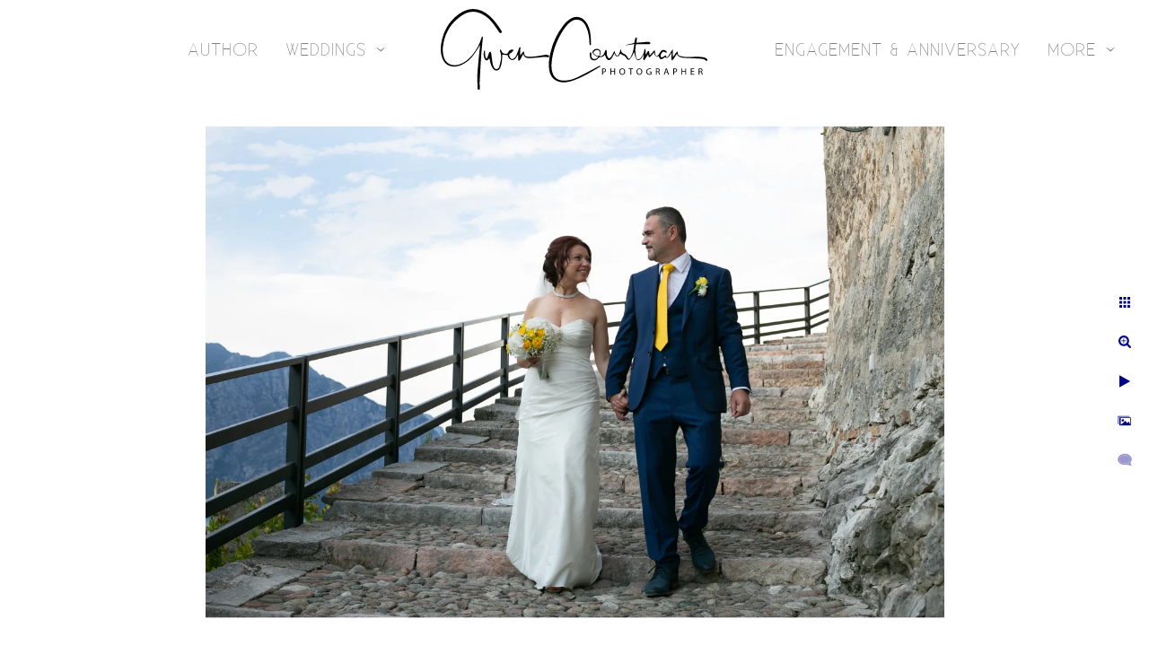

--- FILE ---
content_type: text/html; charset=utf-8
request_url: https://www.gwencourtman.com/pbwgtffn0yh
body_size: 10357
content:
<!DOCTYPE html>
<!-- site by Good Gallery, www.goodgallery.com -->
<html class="no-js GalleryPage ">
<head>
<title>Photographer on Lake Garda, Italy - Gwen Courtman Photography</title>
<link rel="dns-prefetch" href="//cdn.goodgallery.com" />
<link rel="shortcut icon" href="//cdn.goodgallery.com/0fbfa701-5f73-4070-927d-c913a5ecafdf/logo/2fk85tlz/4r5gxligndj.ico" />
<link rel="icon" href="//cdn.goodgallery.com/0fbfa701-5f73-4070-927d-c913a5ecafdf/logo/2fk85tlz/4r5gxligndj.svg" sizes="any" type="image/svg+xml" />

 <meta name="robots" content="noarchive" /> 	 <link rel="canonical" href="https://www.gwencourtman.com/pbwgtffn0yh" />
 <style type="text/css">.YB:before{content: attr(data-c);display: block;height: 150em;}</style><link rel="stylesheet" type="text/css" media="print" onload="if(media!='all')media='all'" href="//cdn.goodgallery.com/0fbfa701-5f73-4070-927d-c913a5ecafdf/d/Desktop-Dtsh3vr4UMHcjh3Aryt52Q-2-TB3bQBGwyUNCOldZnlrpaQ.css" />
<script type="text/javascript" src="//cdn.goodgallery.com/0fbfa701-5f73-4070-927d-c913a5ecafdf/p/bundle-2teHGVEHG23F7yH4EM4Vng-20250629021656.js"></script>
<script type="text/javascript" src="//cdn.goodgallery.com/0fbfa701-5f73-4070-927d-c913a5ecafdf/d/PageData-374y1qs8-712905ff-26fc-47cc-ae83-04a580d08451-TB3bQBGwyUNCOldZnlrpaQ-2.js"></script>
<!--[if lt IE 9]><script type="text/javascript" src="/admin/Scripts/jQuery.XDomainRequest.js"></script><![endif]-->

<meta property="og:url" content="https://www.gwencourtman.com/pbwgtffn0yh" />
<meta property="og:type" content="website" />
<meta property="og:site_name" content="Gwen Courtman Photography" />
<meta property="og:image" content="https://cdn.goodgallery.com/0fbfa701-5f73-4070-927d-c913a5ecafdf/r/1024/2k9a0qwf/pbwgtffn0yh.jpg" />
<meta property="og:title" content="Photographer on Lake Garda, Italy - Gwen Courtman Photography" />
<meta property="og:description" />
<script type="application/ld+json">{ "@context": "https://schema.org", "@type": "Organization", "url": "https://www.gwencourtman.com", "logo": "https://logocdn.goodgallery.com/0fbfa701-5f73-4070-927d-c913a5ecafdf/594x0/2fk85tlz/4r5gxligndj.png" }</script>


<style type="text/css" data-id="inline">
html.js, html.js body {margin:0;padding:0;}
.elementContainer img {width:100%}
ul.GalleryUIMenu {list-style: none;margin: 0;padding: 0} ul.GalleryUIMenu a {text-decoration: none} ul.GalleryUIMenu li {position: relative; white-space: nowrap}
.GalleryUISiteNavigation {background-color: rgba(255, 255, 255, 1);width:100%;min-height:110px}
.GalleryUIMenuTopLevel .GalleryUIMenu {display: inline-block} ul.GalleryUIMenu li, div.GalleryUIMenuSubMenuDiv li {text-transform:uppercase}
.GalleryUIMenuTopLevel .GalleryUIMenu > li {display:inline-block;padding: 10px 15px 10px 15px;border:0px solid #FFFFFF;border-left-width:0px;border-top-width:0px;white-space:nowrap;text-align:left}
.GalleryUIMenu > li {color:#808080;background-color:rgba(255, 255, 255, 1);font-size:20px;letter-spacing: 1px;;position:relative}
.GalleryUIMenu > li > a {color:#808080} .GalleryUIMenu > li.Active > a {color:#808080}
.GalleryUIMenu > li.Active {color:#808080;background-color:rgba(255, 255, 255, 1)}
span.SubMenuArrow,span.SubMenuArrowLeft,span.SubMenuArrowRight,span.SubMenuArrowUp,span.SubMenuArrowDown {display:block;position:absolute;top:50%;right:2px;margin-top:-5px;height:10px;width:10px;background-color:transparent;} span.SubMenuArrowSizing {display:inline-block;width:10px;height:10px;opacity:0;margin-right:-2px;}

.GalleryUISiteNavigation {display:flex;align-items:center;}
.GalleryUISiteNavigation .GalleryUIMenuTopLevel {width:calc(50% - 208px)}
.GalleryUISiteNavigation>div.GalleryUIMenuTopLevel:first-child>div{float:right}
.GalleryUISiteNavigation>div.GalleryUIMenuTopLevel:last-child>div{float:left}


html { font-family: 'Existence Light', sans-serif ; } @font-face {     font-display:swap;font-family: 'Existence Light';     font-style: normal;     font-weight: 400;     src: local('Existence Light'), url(https://cdn.goodgallery.com/GoogleFont/ExistenceLight/Existence-Light.ttf) format('truetype'); }
.GalleryUIMenu, .GalleryUIMenu a { font-family: 'Existence Light', sans-serif ; } @font-face {     font-display:swap;font-family: 'Existence Light';     font-style: normal;     font-weight: 400;     src: local('Existence Light'), url(https://cdn.goodgallery.com/GoogleFont/ExistenceLight/Existence-Light.ttf) format('truetype'); }
.PageTemplateText,.CaptionContainer,.PageInformationArea,.GGTextContent { font-family: 'Existence Light', sans-serif ; } @font-face {     font-display:swap;font-family: 'Existence Light';     font-style: normal;     font-weight: 400;     src: local('Existence Light'), url(https://cdn.goodgallery.com/GoogleFont/ExistenceLight/Existence-Light.ttf) format('truetype'); }
h1, h2, h3, h4, h5, h6 { font-family: 'Existence Light', sans-serif ;font-weight:700; } @font-face {     font-display:swap;font-family: 'Existence Light';     font-style: normal;     font-weight: 400;     src: local('Existence Light'), url(https://cdn.goodgallery.com/GoogleFont/ExistenceLight/Existence-Light.ttf) format('truetype'); }
.GalleryUIContainer .NameMark { font-family: 'Existence Light', sans-serif ; } @font-face {     font-display:swap;font-family: 'Existence Light';     font-style: normal;     font-weight: 400;     src: local('Existence Light'), url(https://cdn.goodgallery.com/GoogleFont/ExistenceLight/Existence-Light.ttf) format('truetype'); }
.GalleryMenuContent .GGMenuPageHeading { font-family: 'Existence Light', sans-serif ; } @font-face {     font-display:swap;font-family: 'Existence Light';     font-style: normal;     font-weight: 400;     src: local('Existence Light'), url(https://cdn.goodgallery.com/GoogleFont/ExistenceLight/Existence-Light.ttf) format('truetype'); }
.GMLabel { font-family: 'Existence Light', sans-serif ; } @font-face {     font-display:swap;font-family: 'Existence Light';     font-style: normal;     font-weight: 400;     src: local('Existence Light'), url(https://cdn.goodgallery.com/GoogleFont/ExistenceLight/Existence-Light.ttf) format('truetype'); }
.GMTagline { font-family: 'Existence Light', sans-serif ; } @font-face {     font-display:swap;font-family: 'Existence Light';     font-style: normal;     font-weight: 400;     src: local('Existence Light'), url(https://cdn.goodgallery.com/GoogleFont/ExistenceLight/Existence-Light.ttf) format('truetype'); }
div.GGForm label.SectionHeading { font-family: 'Existence Light', sans-serif ; } @font-face {     font-display:swap;font-family: 'Existence Light';     font-style: normal;     font-weight: 400;     src: local('Existence Light'), url(https://cdn.goodgallery.com/GoogleFont/ExistenceLight/Existence-Light.ttf) format('truetype'); }
.GGHamburgerMenuLabel { font-family: 'Existence Light', sans-serif ; } @font-face {     font-display:swap;font-family: 'Existence Light';     font-style: normal;     font-weight: 400;     src: local('Existence Light'), url(https://cdn.goodgallery.com/GoogleFont/ExistenceLight/Existence-Light.ttf) format('truetype'); }
h2 { font-family: 'Existence Light', sans-serif ;font-weight:700; } @font-face {     font-display:swap;font-family: 'Existence Light';     font-style: normal;     font-weight: 400;     src: local('Existence Light'), url(https://cdn.goodgallery.com/GoogleFont/ExistenceLight/Existence-Light.ttf) format('truetype'); }
h3 { font-family: 'Existence Light', sans-serif ;font-weight:700; } @font-face {     font-display:swap;font-family: 'Existence Light';     font-style: normal;     font-weight: 400;     src: local('Existence Light'), url(https://cdn.goodgallery.com/GoogleFont/ExistenceLight/Existence-Light.ttf) format('truetype'); }
h4 { font-family: 'Existence Light', sans-serif ;font-weight:700; } @font-face {     font-display:swap;font-family: 'Existence Light';     font-style: normal;     font-weight: 400;     src: local('Existence Light'), url(https://cdn.goodgallery.com/GoogleFont/ExistenceLight/Existence-Light.ttf) format('truetype'); }
h5 { font-family: 'Existence Light', sans-serif ;font-weight:700; } @font-face {     font-display:swap;font-family: 'Existence Light';     font-style: normal;     font-weight: 400;     src: local('Existence Light'), url(https://cdn.goodgallery.com/GoogleFont/ExistenceLight/Existence-Light.ttf) format('truetype'); }
h6 { font-family: 'Existence Light', sans-serif ;font-weight:700; } @font-face {     font-display:swap;font-family: 'Existence Light';     font-style: normal;     font-weight: 400;     src: local('Existence Light'), url(https://cdn.goodgallery.com/GoogleFont/ExistenceLight/Existence-Light.ttf) format('truetype'); }
h1 { line-height: 1.45; text-transform: none; text-align: left; letter-spacing: 1px; }
h2 { line-height: 1.45; text-transform: none; text-align: left; letter-spacing: 1px;  }
h3 { line-height: 1.45; text-transform: none; text-align: left; letter-spacing: 1px; }
h4 { line-height: 1.45; text-transform: none; text-align: left; letter-spacing: 1px; }
h5 { line-height: 1.45; text-transform: none; text-align: left; letter-spacing: 1px; }
h6 { line-height: 1.45; text-transform: none; text-align: left; letter-spacing: 0px; }
.PageTemplateText,.CaptionContainer,.PageInformationArea,.GGTextContent { line-height: 1.45; text-transform: none; text-align: left; }
ul.GGBottomNavigation span { font-family: 'Existence Light', sans-serif ; } @font-face {     font-display:swap;font-family: 'Existence Light';     font-style: normal;     font-weight: 400;     src: local('Existence Light'), url(https://cdn.goodgallery.com/GoogleFont/ExistenceLight/Existence-Light.ttf) format('truetype'); }
.GGTextContent .GGBreadCrumbs .GGBreadCrumb, .GGTextContent .GGBreadCrumb span { font-family: 'Existence Light', sans-serif ; } @font-face {     font-display:swap;font-family: 'Existence Light';     font-style: normal;     font-weight: 400;     src: local('Existence Light'), url(https://cdn.goodgallery.com/GoogleFont/ExistenceLight/Existence-Light.ttf) format('truetype'); }


</style>
</head>
<body data-page-type="gallery" class="GalleryUIContainer" data-page-id="712905ff-26fc-47cc-ae83-04a580d08451" data-tags="" data-menu-hash="TB3bQBGwyUNCOldZnlrpaQ" data-settings-hash="Dtsh3vr4UMHcjh3Aryt52Q" data-fotomotoid="" data-imglocation="//cdn.goodgallery.com/0fbfa701-5f73-4070-927d-c913a5ecafdf/" data-cdn="//cdn.goodgallery.com/0fbfa701-5f73-4070-927d-c913a5ecafdf" data-stoken="374y1qs8" data-settingstemplateid="">
<div class="GalleryUIContentParent" data-pretagged="true">
<div class="GalleryUIContentContainer" data-pretagged="true">
<div class="GalleryUIContent" data-pretagged="true"><div class="CanvasContainer" data-id="pbwgtffn0yh" data-pretagged="true" style="overflow:hidden;"><div class="imgContainer" style="position:absolute;"><div class="dummy" style="padding-top:66.667%;"></div><div class="elementContainer" style="position:absolute;top:0;bottom:0;left:0;right:0;overflow:hidden;"><picture><source type="image/webp" sizes="95vw" srcset="//cdn.goodgallery.com/0fbfa701-5f73-4070-927d-c913a5ecafdf/r/0200/2k9a0qwf/pbwgtffn0yh.webp 200w, //cdn.goodgallery.com/0fbfa701-5f73-4070-927d-c913a5ecafdf/r/0300/2k9a0qwf/pbwgtffn0yh.webp 300w, //cdn.goodgallery.com/0fbfa701-5f73-4070-927d-c913a5ecafdf/r/0480/2k9a0qwf/pbwgtffn0yh.webp 480w, //cdn.goodgallery.com/0fbfa701-5f73-4070-927d-c913a5ecafdf/r/0640/2k9a0qwf/pbwgtffn0yh.webp 640w, //cdn.goodgallery.com/0fbfa701-5f73-4070-927d-c913a5ecafdf/r/0800/2k9a0qwf/pbwgtffn0yh.webp 800w, //cdn.goodgallery.com/0fbfa701-5f73-4070-927d-c913a5ecafdf/r/1024/2k9a0qwf/pbwgtffn0yh.webp 1024w, //cdn.goodgallery.com/0fbfa701-5f73-4070-927d-c913a5ecafdf/r/1280/2k9a0qwf/pbwgtffn0yh.webp 1280w, //cdn.goodgallery.com/0fbfa701-5f73-4070-927d-c913a5ecafdf/r/1600/2k9a0qwf/pbwgtffn0yh.webp 1600w, //cdn.goodgallery.com/0fbfa701-5f73-4070-927d-c913a5ecafdf/r/1920/2k9a0qwf/pbwgtffn0yh.webp 1920w, //cdn.goodgallery.com/0fbfa701-5f73-4070-927d-c913a5ecafdf/r/2560/2k9a0qwf/pbwgtffn0yh.webp 2560w, //cdn.goodgallery.com/0fbfa701-5f73-4070-927d-c913a5ecafdf/r/3200/2k9a0qwf/pbwgtffn0yh.webp 3200w" /><source type="image/jpeg" sizes="95vw" srcset="//cdn.goodgallery.com/0fbfa701-5f73-4070-927d-c913a5ecafdf/r/0200/2k9a0qwf/pbwgtffn0yh.jpg 200w, //cdn.goodgallery.com/0fbfa701-5f73-4070-927d-c913a5ecafdf/r/0300/2k9a0qwf/pbwgtffn0yh.jpg 300w, //cdn.goodgallery.com/0fbfa701-5f73-4070-927d-c913a5ecafdf/r/0480/2k9a0qwf/pbwgtffn0yh.jpg 480w, //cdn.goodgallery.com/0fbfa701-5f73-4070-927d-c913a5ecafdf/r/0640/2k9a0qwf/pbwgtffn0yh.jpg 640w, //cdn.goodgallery.com/0fbfa701-5f73-4070-927d-c913a5ecafdf/r/0800/2k9a0qwf/pbwgtffn0yh.jpg 800w, //cdn.goodgallery.com/0fbfa701-5f73-4070-927d-c913a5ecafdf/r/1024/2k9a0qwf/pbwgtffn0yh.jpg 1024w, //cdn.goodgallery.com/0fbfa701-5f73-4070-927d-c913a5ecafdf/r/1280/2k9a0qwf/pbwgtffn0yh.jpg 1280w, //cdn.goodgallery.com/0fbfa701-5f73-4070-927d-c913a5ecafdf/r/1600/2k9a0qwf/pbwgtffn0yh.jpg 1600w, //cdn.goodgallery.com/0fbfa701-5f73-4070-927d-c913a5ecafdf/r/1920/2k9a0qwf/pbwgtffn0yh.jpg 1920w, //cdn.goodgallery.com/0fbfa701-5f73-4070-927d-c913a5ecafdf/r/2560/2k9a0qwf/pbwgtffn0yh.jpg 2560w, //cdn.goodgallery.com/0fbfa701-5f73-4070-927d-c913a5ecafdf/r/3200/2k9a0qwf/pbwgtffn0yh.jpg 3200w" /><img src="//cdn.goodgallery.com/0fbfa701-5f73-4070-927d-c913a5ecafdf/r/1024/2k9a0qwf/pbwgtffn0yh.jpg" draggable="false" alt="" title="" srcset="//cdn.goodgallery.com/0fbfa701-5f73-4070-927d-c913a5ecafdf/r/1024/2k9a0qwf/pbwgtffn0yh.jpg, //cdn.goodgallery.com/0fbfa701-5f73-4070-927d-c913a5ecafdf/r/2560/2k9a0qwf/pbwgtffn0yh.jpg 2x" loading="lazy" /></picture></div></div></div></div>
</div>
<div class="prev"></div><div class="next"></div><span class="prev SingleImageHidden"></span><span class="next SingleImageHidden"></span>
<div class="GalleryUIThumbnailPanelContainerParent"></div>
</div>
        
<div class="GalleryUISiteNavigation"><div class="GalleryUIMenuTopLevel" data-predefined="true"><div class="GalleryUIMenuContainer" data-predefined="true"><ul class="GalleryUIMenu" data-predefined="true"><li data-pid="2c787673-9076-4549-bd47-6f7bdcea34db"><a href="/author"><span>Author</span></a></li><li data-pid="7296cdc3-e2ec-44d8-9af3-1445d6d802c1"><a href="/weddings"><span>Weddings</span></a><span class="SubMenuArrow"> </span><span class="SubMenuArrowSizing"> </span></li><li data-pid="b72c7f55-1002-4ca8-b3a6-2f377a791a41"><a href="/engagement-anniversary"><span>Engagement & Anniversary</span></a></li><li data-pid="b4ea1172-13e4-4dd5-ae8a-14ffffa7227b"><a href="/trash-dress"><span>Trash the Dress</span></a></li></ul></div></div><div class="MenuLogo"><a href="/" class="NavigationLogoTarget"><img src="[data-uri]" alt="Gwen Courtman Photography" title="Gwen Courtman Photography" border="0" style="padding: 10px 60px 10px 60px;float:left;" height="90" width="297"></a></div><div class="GalleryUIMenuTopLevel" data-predefined="true"><div class="GalleryUIMenuContainer" data-predefined="true"><ul class="GalleryUIMenu" data-predefined="true"><li data-pid="d070bdc1-7af0-4d11-82ce-893073b8e641"><a href="/awards"><span>Awards</span></a></li><li data-pid="41e4b4db-6060-46da-92d6-7c405fad6bf1"><a href="/about"><span>About</span></a></li><li data-pid="b7389ce4-9231-4272-9c4f-e97087838c61"><a href="/contact"><span>Contact</span></a></li><li data-pid="075b9cec-536b-41db-9a9e-2653b3008ad7"><a href="/customer-reviews"><span>Customer Reviews</span></a><span class="SubMenuArrow"> </span><span class="SubMenuArrowSizing"> </span></li></ul></div></div></div><div class="GalleryUIMenuSubLevel" style="opacity:0;display:none;z-index:10101;" data-pid="7296cdc3-e2ec-44d8-9af3-1445d6d802c1"><div class="GalleryUIMenuContainer"><ul class="GalleryUIMenu"><li data-pid="e9edad54-a7d6-4116-bf00-56195f158da6"><a href="/weddings/wedding-information">Wedding information</a></li></ul></div></div><div class="GalleryUIMenuSubLevel" style="opacity:0;display:none;z-index:10102;" data-pid="1def794a-eac8-47fc-9249-a309e7a44b61"><div class="GalleryUIMenuContainer"><ul class="GalleryUIMenu"><li data-pid="c4ed695f-b04b-4e03-8939-fd9e667e5867"><a href="/customer-reviews/review-sinead-michael/review-brittany-mark"><review from brittany & mark from="" brittany="" &=""></review from brittany & mark></a></li></ul></div></div><div class="GalleryUIMenuSubLevel" style="opacity:0;display:none;z-index:10101;" data-pid="075b9cec-536b-41db-9a9e-2653b3008ad7"><div class="GalleryUIMenuContainer"><ul class="GalleryUIMenu"><li data-pid="9798fa82-55bd-418b-b4ba-410a3ee179cd"><a href="/customer-reviews/gill-neil">Gill & Neil</a><span class="SubMenuArrowSizing"> </span></li><li data-pid="a6dc6341-0bff-4642-855e-883983431df6"><a href="/customer-reviews/anita-dave">Anita & Dave</a><span class="SubMenuArrowSizing"> </span></li><li data-pid="097caddc-c09a-4784-aaa9-666196d8e4b4"><a href="/customer-reviews/feedback-sally-elliot">Feedback from Sally & Elliot</a><span class="SubMenuArrowSizing"> </span></li><li data-pid="cf661c87-9d6b-4a5c-ad8a-0ac5d32a6c01"><a href="/customer-reviews/review-julia-adrian">Review from Julia & Adrian</a><span class="SubMenuArrowSizing"> </span></li><li data-pid="0395fbb5-51ad-4f86-a597-287f19091f08"><a href="/customer-reviews/review-alex-carlo">Review from Alex & Carlo</a><span class="SubMenuArrowSizing"> </span></li><li data-pid="8fdae60e-175a-4cee-93a3-d3c3b4223eb2"><a href="/customer-reviews/review-emma-darren">Review from Emma & Darren</a><span class="SubMenuArrowSizing"> </span></li><li data-pid="dc891da6-76dc-4f9d-8741-2ca16f03dce0"><a href="/customer-reviews/review-sharon-rod">Review from Sharon & Rod</a><span class="SubMenuArrowSizing"> </span></li><li data-pid="725487d7-c2af-4d9e-988f-3f0809663c14"><a href="/customer-reviews/review-susie-lee">Review from Susie & Lee</a><span class="SubMenuArrowSizing"> </span></li><li data-pid="4959a12e-0522-492b-b3e9-ce0bc6f139bf"><a href="/customer-reviews/review-tina-john">Review from Tina & John</a><span class="SubMenuArrowSizing"> </span></li><li data-pid="9ba4f4f5-beee-40a0-9175-ab966e64bb20"><a href="/customer-reviews/review-emily-nick">Review from Emily & Nick</a><span class="SubMenuArrowSizing"> </span></li><li data-pid="31140d39-8868-48c7-a313-2e764b38c9cb"><a href="/customer-reviews/review-jessie-graham">Review from Jessie & Graham</a><span class="SubMenuArrowSizing"> </span></li><li data-pid="a4e41549-e385-4878-a511-1576d0aab10c"><a href="/customer-reviews/review-katie-brian">Review from Katie & Brian</a><span class="SubMenuArrowSizing"> </span></li><li data-pid="6cf9992f-9d89-49c1-9714-5f7d2baa19f4"><a href="/customer-reviews/review-robyn-jim">Review from Robyn & Jim</a><span class="SubMenuArrowSizing"> </span></li><li data-pid="8de7cfba-0060-4857-b1a8-801f53d10994"><a href="/customer-reviews/review-victoria-rory">Review from Victoria & Rory</a><span class="SubMenuArrowSizing"> </span></li><li data-pid="2b204a5c-1f63-486b-a535-e574e3b9fa60"><a href="/customer-reviews/review-alice-adam">Review from Alice and Adam</a><span class="SubMenuArrowSizing"> </span></li><li data-pid="80520943-7491-4c6e-bcc2-571140c588ec"><a href="/customer-reviews/review-amy-danny">Review from Amy & Danny</a><span class="SubMenuArrowSizing"> </span></li><li data-pid="08d50832-eece-4171-a355-d027e808b5ea"><a href="/customer-reviews/review-carla-mark">Review from Carla and Mark</a><span class="SubMenuArrowSizing"> </span></li><li data-pid="c276a30c-9415-49be-a281-adb66684399e"><a href="/customer-reviews/review-eve-adrian">Review from Eve and Adrian</a><span class="SubMenuArrowSizing"> </span></li><li data-pid="759199d9-7381-4a10-a750-59872df85b03"><a href="/customer-reviews/review-katie-david">Review from Katie & David</a><span class="SubMenuArrowSizing"> </span></li><li data-pid="a3fc2cd5-2912-4750-a6d9-79c3948a5fe4"><a href="/customer-reviews/review-lauren-matt">Review from Lauren and Matt</a><span class="SubMenuArrowSizing"> </span></li><li data-pid="e8daf126-6fcc-458c-8b9d-f36ae2850468"><a href="/customer-reviews/review-rebecca-paul">Review from Rebecca and Paul</a><span class="SubMenuArrowSizing"> </span></li><li data-pid="2a19e154-75d4-4cac-8c12-3fea80cc187f"><a href="/customer-reviews/review-sharon-andy">Review from Sharon and Andy</a><span class="SubMenuArrowSizing"> </span></li><li data-pid="967e135f-f073-4f04-9fda-41034d8bceca"><a href="/customer-reviews/review-irene-daniel">Review from Irene & Daniel</a><span class="SubMenuArrowSizing"> </span></li><li data-pid="e5251a80-647c-43c1-b1e5-672267f5f4c7"><a href="/customer-reviews/review-sharmee-ravi">Review from Sharmee & Ravi</a><span class="SubMenuArrowSizing"> </span></li><li data-pid="92760b06-22b3-4af8-85ce-b80f9d4b53a0"><a href="/customer-reviews/review-paul-lyndsey">Review from Paul & Lyndsey</a><span class="SubMenuArrowSizing"> </span></li><li data-pid="bcc2d5e9-a9d3-466a-97e6-6dc7dd9c168f"><a href="/customer-reviews/review-becky-rich">Review from Becky & Rich</a><span class="SubMenuArrowSizing"> </span></li><li data-pid="ef938748-8c7c-42a0-90b4-f5fd082d2f66"><a href="/customer-reviews/review-emma-matthew">Review from Emma & Matthew</a><span class="SubMenuArrowSizing"> </span></li><li data-pid="1def794a-eac8-47fc-9249-a309e7a44b61"><a href="/customer-reviews/review-sinead-michael">Review from Sinead & Michael</a><span class="SubMenuArrow"> </span><span class="SubMenuArrowSizing"> </span></li></ul></div></div>
     

</body>
</html>
